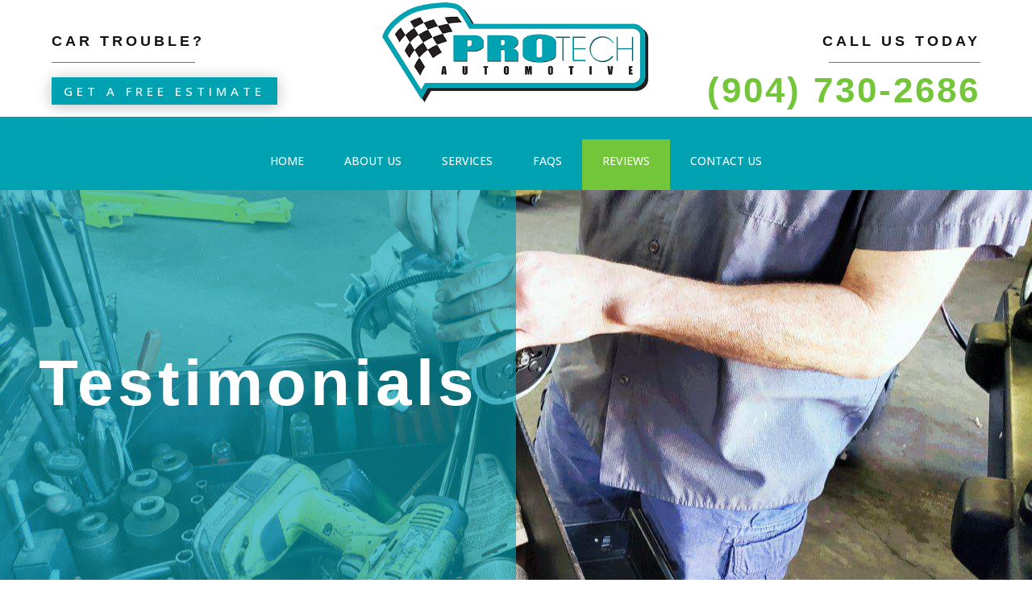

--- FILE ---
content_type: text/css
request_url: https://www.protechautojax.biz/wp-content/themes/renovation/style.css?ver=4.27.5
body_size: 1132
content:
/* 
 Theme Name:     Renovation
 Author:         Mark Hendriksen
 Author URI:     https://www.markhendriksen.com
 Template:       Divi
 Version:        1.0
*/ 


/* ----------- PUT YOUR CUSTOM CSS BELOW THIS LINE -- DO NOT EDIT ABOVE THIS LINE --------------------------- */ 

/* ######################### */
/* ##### CHANGE COLORS ##### */
/* ######################### */

/* ##### MENU BACKGROUND HOVER AND CURRENT ##### */

.custom_menu li.current-menu-item a,
.custom_menu li a:hover  {
    background-color: #73c539;
}

/* ##### MENU BACKGROUND DROPDOWN HOVER ##### */

.custom_menu li ul.sub-menu li a:hover  {
    background-color: #73c539 !important;
}

/* ### WIDGETS BACKGROUND AND TOP BORDER COLOR ### */

.et_pb_widget {
    background-color: #f5f5f5;
    border-top: 5px solid #73c539;
}

/* ##### BLOG BUTTON COLOR ##### */

.more-link {
	background-color: #73c539;
	color: #fff;
}


/* ##### END COLORS ##### */


#main-header {
	display: none;
}

#page-container {
	padding-top: 0px !important;
}

/* ##### MENU ##### */

.custom_menu  ul.fullwidth-menu {
	padding-top: 0px !important;
}

.custom_menu .fullwidth-menu li {
	padding-right: 0px !important;
	padding-left: 0px !important;
	margin-left: -4px;
}

.custom_menu li.current-menu-item a,
.custom_menu li a:hover  {
    background-color: #73c539;
	opacity: 1;
}

.custom_menu .fullwidth-menu li >a {
	padding: 25px 35px;
}

/* ##### DROPDOWN ##### */

.custom_menu .fullwidth-menu .menu-item-has-children>a:first-child:after {
	bottom: 7px !important;
    right: 0;
    left: 0;
    top: unset;
	margin: 0 auto;
}

.custom_menu .nav li li a {
    font-size: 14px !important;
    padding: 10px !important;
	border-bottom: 1px solid #fff;
}

.custom_menu .nav li li:last-child a {
	border-bottom: 0px solid #fff;
}

.custom_menu .fullwidth-menu-nav>ul ul {
    padding: 0px !important;
}

.custom_menu .nav li ul {
    width: 220px;
}

.custom_menu .nav li ul li {
    padding-left: 0px;
}

.custom_menu .fullwidth-menu li li a {
    width: 220px;
}

.custom_menu .nav li ul li a {
    padding-left: 20px !important;
}

.custom_menu .nav li ul li {
    margin-left: 0px;
}

.custom_menu  .fullwidth-menu li li.menu-item-has-children>a:first-child:after {
    top: 10px;
    right: 10px !important;
    left: unset;
    bottom: 0;
}

/* ##### DROP DROPDOWN ##### */

.custom_menu .nav li li ul {
	top: -3px;
	left: 220px;
}

.custom_menu .fullwidth-menu .menu-item-has-children>a:first-child {
    padding-right: 35px;
}

.custom_menu li.current-menu-item ul li a  {
    background-color: rgba(115, 197, 57, 0) !important;
	opacity: 1;
}

.custom_menu li ul.sub-menu li a:hover  {
	opacity: 1;
}

@media all and (max-width: 980px) {
.header_row {
	width: 80% !important;
	margin: 0 auto;
	}}


@media all and (min-width: 981px) and (max-width: 1350px) {
	.custom_row {
		width: 90% !important;
}
	
.custom_menu .clearfix {
		width: 100% !important;
}
	
.custom_menu .fullwidth-menu li >a {
	padding: 20px 25px;
	font-size: 14px !important;
}

.custom_top_header {
	padding-bottom: 15px !important;
	}
	
.et_pb_section .header_row {
    max-width: 50% !important;
    width: 50% !important;
}
	
.blurbs_header_image {
	padding-right:1% !important;
    padding-left: 1% !important;
	}

.tagline_home_middle {
	font-size: 30px !important;
}


.phone_home_middle h4 {
	font-size: 30px !important;
}}

@media all and (min-width: 981px) and (max-width: 1500px) {
	.et_pb_column .phone_home_middle {
	padding-left: 45px !important;
}}

/* ### SINGLE BLOG ### */

.single #left-area ul, .single .comment-content ul, .single .entry-content ul, .single body.et-pb-preview #main-content .container ul {
    padding: 0 0 0px 1em !important;
}

.single .et_pb_post {
    margin-bottom: 0px;
}

.single .post {
    padding-bottom: 0px;
}

.single #left-area {
    padding-bottom: 0px;
}

.single #content-area #left-area ul, .single #content-area .entry-content ul {
    padding: 0 0 0px 0em !important;
}


/* ### WIDGETS ### */

.et_pb_widget {
    padding: 30px;
    box-shadow: 0px 7px 25px 0px rgba(0, 0, 0, 0.15);
}

/* ### BLOG ### */

.more-link {
    display: inline-block !important;
    padding: 4px 20px;
    text-transform: uppercase;
    font-size: 14px;
    margin-top: 20px;
    box-shadow: 0px 7px 20px 0px rgba(0, 0, 0, 0.25);
}

/* ###### SEARCH RESULT PAGE ###### */

@media (min-width: 981px) {
.search #left-area {
	width: 64.833%;
}

.search #sidebar {
	width: 29.666%;
	border-left: 1px solid #e2e2e2;
}

.search #main-content .container:before {
    display: none !important;
}}

.search .et_pb_post a img {
    padding-bottom: 25px;
}

.search h2 {
	font-size: 34px;
	font-weight: bold;
}

.search h4.widgettitle {
	font-size: 22px;
	font-weight: bold;
}

.search #sidebar .et_pb_widget {
	padding: 25px;
	margin-bottom: 18.54%;
}

.custom_menu ul li {
	margin-top: 0 !important;
}

.menu_section .et_pb_fullwidth_menu.custom_menu ul.et-menu {
	padding-top: 0px !important;
}

@media (min-width: 981px) {
.et_pb_section .et_pb_row.header_row {
margin-left:12% !important;	
}}
